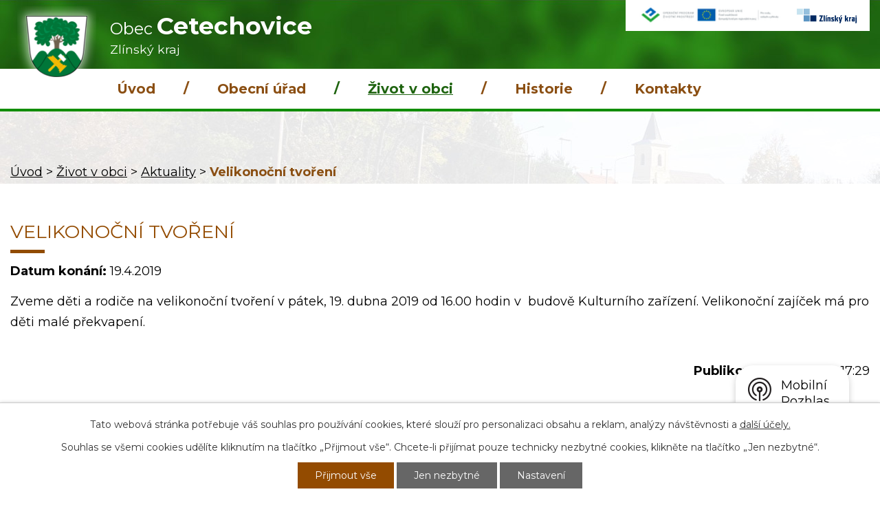

--- FILE ---
content_type: text/html; charset=utf-8
request_url: https://www.cetechovice.cz/aktuality/velikonocni-tvoreni-371872
body_size: 5665
content:
<!DOCTYPE html>
<html lang="cs" data-lang-system="cs">
	<head>



		<!--[if IE]><meta http-equiv="X-UA-Compatible" content="IE=EDGE"><![endif]-->
			<meta name="viewport" content="width=device-width, initial-scale=1, user-scalable=yes">
			<meta http-equiv="content-type" content="text/html; charset=utf-8" />
			<meta name="robots" content="index,follow" />
			<meta name="author" content="Antee s.r.o." />
			<meta name="description" content="Zveme děti a rodiče na velikonoční tvoření v pátek, 19. dubna 2019 od 16.00 hodin v  budově Kulturního zařízení. Velikonoční zajíček má pro děti malé překvapení." />
			<meta name="keywords" content="obec, státní správa, samospráva, instituce" />
			<meta name="viewport" content="width=device-width, initial-scale=1, user-scalable=yes" />
<title>Velikonoční tvoření | Cetechovice obec</title>

		<link rel="stylesheet" type="text/css" href="https://cdn.antee.cz/jqueryui/1.8.20/css/smoothness/jquery-ui-1.8.20.custom.css?v=2" integrity="sha384-969tZdZyQm28oZBJc3HnOkX55bRgehf7P93uV7yHLjvpg/EMn7cdRjNDiJ3kYzs4" crossorigin="anonymous" />
		<link rel="stylesheet" type="text/css" href="/style.php?nid=SldN&amp;ver=1765958560" />
		<link rel="stylesheet" type="text/css" href="/css/libs.css?ver=1765964607" />
		<link rel="stylesheet" type="text/css" href="https://cdn.antee.cz/genericons/genericons/genericons.css?v=2" integrity="sha384-DVVni0eBddR2RAn0f3ykZjyh97AUIRF+05QPwYfLtPTLQu3B+ocaZm/JigaX0VKc" crossorigin="anonymous" />

		<script src="/js/jquery/jquery-3.0.0.min.js" ></script>
		<script src="/js/jquery/jquery-migrate-3.1.0.min.js" ></script>
		<script src="/js/jquery/jquery-ui.min.js" ></script>
		<script src="/js/jquery/jquery.ui.touch-punch.min.js" ></script>
		<script src="/js/libs.min.js?ver=1765964607" ></script>
		<script src="/js/ipo.min.js?ver=1765964596" ></script>
			<script src="/js/locales/cs.js?ver=1765958560" ></script>

			<script src='https://www.google.com/recaptcha/api.js?hl=cs&render=explicit' ></script>

		<link href="/uredni-deska-stara?action=atom" type="application/atom+xml" rel="alternate" title="Úřední deska - Stará">
		<link href="/uredni-deska?action=atom" type="application/atom+xml" rel="alternate" title="Úřední deska">
		<link href="/aktuality?action=atom" type="application/atom+xml" rel="alternate" title="Aktuality">
		<link href="/rozpocet-a-finance?action=atom" type="application/atom+xml" rel="alternate" title="Rozpočet a finance">
		<link href="/smlouvy?action=atom" type="application/atom+xml" rel="alternate" title="Smlouvy">
<link rel="preconnect" href="https://fonts.gstatic.com/" crossorigin>
<link href="https://fonts.googleapis.com/css?family=Montserrat:400,700&amp;display=fallback&amp;subset=latin-ext" as="font" rel="stylesheet">
<link href="/file.php?nid=506&amp;oid=7387786" rel="icon" type="image/png">
<link rel="shortcut icon" href="/file.php?nid=506&amp;oid=7387786">
<script>
//posun ipocopyright
ipo.api.live('#ipocopyright',function(el){
$(el).insertAfter("#ipocontainer");
});
//backlink
ipo.api.live('.backlink', function(el) {
$(el).addClass("action-button");
});
</script>
<link rel="preload" href="/file.php?nid=506&amp;oid=7400613" as="image">
	</head>

	<body id="page3631870" class="subpage3631870 subpage7414051"
			
			data-nid="506"
			data-lid="CZ"
			data-oid="3631870"
			data-layout-pagewidth="1024"
			
			data-slideshow-timer="3"
			 data-ipo-article-id="371872"
						
				
				data-layout="responsive" data-viewport_width_responsive="1024"
			>



							<div id="snippet-cookiesConfirmation-euCookiesSnp">			<div id="cookieChoiceInfo" class="cookie-choices-info template_1">
					<p>Tato webová stránka potřebuje váš souhlas pro používání cookies, které slouží pro personalizaci obsahu a reklam, analýzy návštěvnosti a 
						<a class="cookie-button more" href="https://navody.antee.cz/cookies" target="_blank">další účely.</a>
					</p>
					<p>
						Souhlas se všemi cookies udělíte kliknutím na tlačítko „Přijmout vše“. Chcete-li přijímat pouze technicky nezbytné cookies, klikněte na tlačítko „Jen nezbytné“.
					</p>
				<div class="buttons">
					<a class="cookie-button action-button ajax" id="cookieChoiceButton" rel=”nofollow” href="/aktuality/velikonocni-tvoreni-371872?do=cookiesConfirmation-acceptAll">Přijmout vše</a>
					<a class="cookie-button cookie-button--settings action-button ajax" rel=”nofollow” href="/aktuality/velikonocni-tvoreni-371872?do=cookiesConfirmation-onlyNecessary">Jen nezbytné</a>
					<a class="cookie-button cookie-button--settings action-button ajax" rel=”nofollow” href="/aktuality/velikonocni-tvoreni-371872?do=cookiesConfirmation-openSettings">Nastavení</a>
				</div>
			</div>
</div>				<div id="ipocontainer">

			<div class="menu-toggler">

				<span>Menu</span>
				<span class="genericon genericon-menu"></span>
			</div>

			<span id="back-to-top">

				<i class="fa fa-angle-up"></i>
			</span>

			<div id="ipoheader">

				<div class="hlavicka">

	<div class="row hlavicka-inner">
		<a href="/" class="header-logo">
			<img src="/file.php?nid=506&amp;oid=7400613" alt="Obec Cetechovice">
			<span class="top">Obec <strong>Cetechovice</strong><br><span class="kraj-popis">Zlínský kraj</span></span>
		</a>
		<div class="contacts_header">
			<a href="/dotace-zivotni-prostreni-a-eu" class="eu-hlava">
				<img src="/file.php?nid=506&amp;oid=7387268" alt="evropska unie">
			</a>
			<a href="/zlinsky-kraj" class="kraj-hlava">
				<img src="/file.php?nid=506&amp;oid=7387271" alt="dotace kraj">
			</a>
		</div>
	</div>
</div>			</div>

			<div id="ipotopmenuwrapper">

				<div id="ipotopmenu">
<h4 class="hiddenMenu">Horní menu</h4>
<ul class="topmenulevel1"><li class="topmenuitem1 noborder" id="ipomenu7354011"><a href="/">Úvod</a></li><li class="topmenuitem1" id="ipomenu6068"><a href="/obecni-urad">Obecní úřad</a><ul class="topmenulevel2"><li class="topmenuitem2" id="ipomenu6069"><a href="/zakladni-informace">Základní informace</a></li><li class="topmenuitem2" id="ipomenu6070"><a href="/popis-uradu">Popis úřadu</a></li><li class="topmenuitem2" id="ipomenu6071"><a href="/poskytovani-informaci-prijem-podani">Poskytování informací, příjem podání</a></li><li class="topmenuitem2" id="ipomenu1496955"><a href="/vyhlasky-zakony">Vyhlášky, zákony</a></li><li class="topmenuitem2" id="ipomenu3457835"><a href="/uredni-deska">Úřední deska</a></li><li class="topmenuitem2" id="ipomenu7179736"><a href="/rozpocet-a-finance">Rozpočet a finance</a></li><li class="topmenuitem2" id="ipomenu6074"><a href="/elektronicka-podatelna">Elektronická podatelna</a></li><li class="topmenuitem2" id="ipomenu7419044"><a href="https://cro.justice.cz" target="_blank">Registr oznámení</a></li><li class="topmenuitem2" id="ipomenu3631964"><a href="/verejne-zakazky">Veřejné zakázky</a></li><li class="topmenuitem2" id="ipomenu8106627"><a href="/povinne-zverejnovane-informace">Povinně zveřejňované informace</a></li><li class="topmenuitem2" id="ipomenu7431192"><a href="/smlouvy">Smlouvy</a></li><li class="topmenuitem2" id="ipomenu6296583"><a href="/gdpr">GDPR</a></li></ul></li><li class="topmenuitem1 active" id="ipomenu7414051"><a href="/zivot-v-obci">Život v obci</a><ul class="topmenulevel2"><li class="topmenuitem2" id="ipomenu7366419"><a href="/dotace">Dotace</a><ul class="topmenulevel3"><li class="topmenuitem3" id="ipomenu7366442"><a href="/dotace-zivotni-prostreni-a-eu">Dotace životní prostření a EU</a></li><li class="topmenuitem3" id="ipomenu7366443"><a href="/zlinsky-kraj">Zlínský kraj</a></li></ul></li><li class="topmenuitem2 active" id="ipomenu3631870"><a href="/aktuality">Aktuality</a></li><li class="topmenuitem2" id="ipomenu8423904"><a href="/program-rozvoje-obce-cetechovice">Program rozvoje obce Cetechovice</a></li><li class="topmenuitem2" id="ipomenu9283446"><a href="/odpadove-hospodarstvi">Odpadové hospodářství</a></li><li class="topmenuitem2" id="ipomenu6795412"><a href="/kanalizace">Kanalizace</a></li><li class="topmenuitem2" id="ipomenu2035083"><a href="/zajimavosti">Zajímavosti</a></li><li class="topmenuitem2" id="ipomenu4196830"><a href="http://knihovnacetechovice.webk.cz/pages/uvod.html" target="_blank">Místní knihovna</a></li><li class="topmenuitem2" id="ipomenu6079"><a href="/fotogalerie">Fotogalerie</a></li><li class="topmenuitem2" id="ipomenu6078"><a href="/spolky-a-kluby">Spolky a kluby</a><ul class="topmenulevel3"><li class="topmenuitem3" id="ipomenu6367"><a href="/hasici">Hasiči</a></li></ul></li><li class="topmenuitem2" id="ipomenu8144011"><a href="/mobilni-rozhlas">Mobilní Rozhlas</a></li></ul></li><li class="topmenuitem1" id="ipomenu1497123"><a href="/historie">Historie</a><ul class="topmenulevel2"><li class="topmenuitem2" id="ipomenu2035093"><a href="/historicke-foto">Historické foto</a></li></ul></li><li class="topmenuitem1" id="ipomenu7355016"><a href="/kontakty">Kontakty</a></li></ul>
					<div class="cleartop"></div>
				</div>
			</div>
			<div id="ipomain">
				
				<div id="ipomainframe">
					<div id="ipopage">
<div id="iponavigation">
	<h5 class="hiddenMenu">Drobečková navigace</h5>
	<p>
			<a href="/">Úvod</a> <span class="separator">&gt;</span>
			<a href="/zivot-v-obci">Život v obci</a> <span class="separator">&gt;</span>
			<a href="/aktuality">Aktuality</a> <span class="separator">&gt;</span>
			<span class="currentPage">Velikonoční tvoření</span>
	</p>

</div>
						<div class="ipopagetext">
							<div class="blog view-detail content">
								
								<h1>Velikonoční tvoření</h1>

<div id="snippet--flash"></div>
								
																	

<hr class="cleaner">




<hr class="cleaner">

<div class="article">
			<div class="dates table-row auto">
			<span class="box-by-content">Datum konání:</span>
			<div class="type-datepicker">19.4.2019</div>
		</div>
			

	<div class="paragraph text clearfix">
<p>Zveme děti a rodiče na velikonoční tvoření v pátek, 19. dubna 2019 od 16.00 hodin v  budově Kulturního zařízení. Velikonoční zajíček má pro děti malé překvapení.</p>	</div>
		
<div id="snippet--images"><div class="images clearfix">

	</div>
</div>


<div id="snippet--uploader"></div>			<div class="article-footer">
													<div class="published"><span>Publikováno:</span> 11. 4. 2019 17:29</div>

					</div>
	
</div>

<hr class="cleaner">
<div class="content-paginator clearfix">
	<span class="linkprev">
		<a href="/aktuality/staveni-maje-2019-371873">

			<span class="linkprev-chevron">
				<i class="fa fa-angle-left"></i>
			</span>
			<span class="linkprev-text">
				<span class="linkprev-title">Stavění máje 2019</span>
				<span class="linkprev-date">Změněno: 12. 12. 2019 6:42</span>
			</span>
		</a>
	</span>
	<span class="linkback">
		<a href='/aktuality'>
			<span class="linkback-chevron">
				<i class="fa fa-undo"></i>
			</span>
			<span class="linkback-text">
				<span>Zpět na přehled</span>
			</span>
		</a>
	</span>
	<span class="linknext">
		<a href="/aktuality/vinobrani-se-uskutecni-21-zari-2019-397077">

			<span class="linknext-chevron">
				<i class="fa fa-angle-right"></i>
			</span>
			<span class="linknext-text">
				<span class="linknext-title">Vinobraní se…</span>
				<span class="linknext-date">Změněno: 12. 12. 2019 6:42</span>
			</span>
		</a>
	</span>
</div>

		
															</div>
						</div>
					</div>


					

					

					<div class="hrclear"></div>
					<div id="ipocopyright">
<div class="copyright">
	<div class="row paticka">
	<div class="col-1-3 kontakty">
		<h3>Telefon:</h3>
		<a href="tel:+420573368081">+420 573 368 081</a><br>
		<h3>Email starosta:</h3>
		<a href="mailto:obec@cetechovice.cz">obec@cetechovice.cz</a></div>

	<div class="col-1-3 adresa">
		<h3>Adresa:</h3>
		Cetechovice 45, 768 02 Zdounky<br>
		<h3>Úřední hodiny:</h3>
		<strong>pondělí a středa: </strong>7:30 - 12:00, 13:00 - 16:00<br><strong>čtvrtek: </strong> 16:00 - 18:00</div>
	<div class="col-1-3 mapa"><a class="mapa-pata" href="https://goo.gl/maps/KU7ykBEGv1X3zJn86" target="_blank" rel="noopener noreferrer">Kde nás najdete?</a></div>

</div>

<div class="loga">
	<div class="row loga-inner">
		<a href="https://www.kr-zlinsky.cz/" target="_blank" rel="noopener noreferrer">
			<img src="/file.php?nid=506&amp;oid=7387270" alt="kraj">
		</a>
		<a href="https://www.czechpoint.cz/public/" target="_blank" rel="noopener noreferrer">
			<img src="/file.php?nid=506&amp;oid=7387267" alt="czechpoint">
		</a>
		<a href="https://www.policie.cz/clanek/obvodni-oddeleni-morkovice-990070.aspx" target="_blank" rel="noopener noreferrer">
			<img src="/file.php?nid=506&amp;oid=7387273" alt="policie">
		</a>
		<a href="https://cetechovice.mobilnirozhlas.cz/registrace" target="_blank" rel="noopener noreferrer">
			<img src="/file.php?nid=506&amp;oid=7612840" alt="mobilni-rozhlas">
		</a>
	</div>
	<div class="footer-antee">
		© 2025 Cetechovice, <a href="mailto:obeccetechovice@c-box.cz">Kontaktovat webmastera</a>, <span id="links"><a href="/mapa-stranek">Mapa stránek</a>, <a href="/prohlaseni-o-pristupnosti">Prohlášení o přístupnosti</a></span><br>ANTEE s.r.o. - <a href="https://www.antee.cz" rel="nofollow">Tvorba webových stránek</a>, Redakční systém IPO
	</div>
</div>
</div>
					</div>
					<div id="ipostatistics">
<script >
	var _paq = _paq || [];
	_paq.push(['disableCookies']);
	_paq.push(['trackPageView']);
	_paq.push(['enableLinkTracking']);
	(function() {
		var u="https://matomo.antee.cz/";
		_paq.push(['setTrackerUrl', u+'piwik.php']);
		_paq.push(['setSiteId', 2853]);
		var d=document, g=d.createElement('script'), s=d.getElementsByTagName('script')[0];
		g.defer=true; g.async=true; g.src=u+'piwik.js'; s.parentNode.insertBefore(g,s);
	})();
</script>
<script >
	$(document).ready(function() {
		$('a[href^="mailto"]').on("click", function(){
			_paq.push(['setCustomVariable', 1, 'Click mailto','Email='+this.href.replace(/^mailto:/i,'') + ' /Page = ' +  location.href,'page']);
			_paq.push(['trackGoal', null]);
			_paq.push(['trackPageView']);
		});

		$('a[href^="tel"]').on("click", function(){
			_paq.push(['setCustomVariable', 1, 'Click telefon','Telefon='+this.href.replace(/^tel:/i,'') + ' /Page = ' +  location.href,'page']);
			_paq.push(['trackPageView']);
		});
	});
</script>
					</div>

					<div id="ipofooter">
						<div class="rozhlas-banner-container"><a class="rozhlas-banner__icon animated pulse" title="Zobrazit mobilní rozhlas" href="#"> <img src="/img/mobilni-rozhlas/banner_icon.png" alt="logo"> <span class="rozhlas-title">Mobilní <br>Rozhlas</span> <span class="rozhlas-subtitle">Novinky z úřadu přímo do vašeho telefonu</span> </a>
	<div class="rozhlas-banner">
		<div class="rozhlas-banner__close"><a title="zavřít"><img src="/img/mobilni-rozhlas/banner_close-icon.svg" alt="zavřít"></a></div>
		<div class="rozhlas-banner__logo"><a title="Mobilní rozhlas" href="https://www.mobilnirozhlas.cz/" target="_blank" rel="noopener noreferrer"> <img src="/img/mobilni-rozhlas/banner_mr_logo-dark.svg" alt="mobilní rozhlas"> </a></div>
		<div class="rozhlas-banner__text"><span>Důležité informace ze samosprávy <br>přímo do telefonu</span></div>
		<div class="rozhlas-banner__image"><img src="/img/mobilni-rozhlas/banner_foto.png" alt="foto aplikace"></div>
		<div class="rozhlas-banner__cta"><a class="rozhlas-banner-btn rozhlas-banner-btn--telefon" title="Odebírat" href="https://cetechovice.mobilnirozhlas.cz/registrace" target="_blank" rel="noopener noreferrer"> Odebírat zprávy do telefonu </a> <a class="rozhlas-banner-btn rozhlas-banner-btn--nastenka" title="Nástěnka" href="https://cetechovice.mobilnirozhlas.cz/" target="_blank" rel="noopener noreferrer"> Zobrazit nástěnku </a> <a class="rozhlas-banner-btn rozhlas-banner-btn--app" title="Aplikace" href="/mobilni-rozhlas"> Stáhnout mobilní aplikaci </a></div>
	</div>
</div>
<p>
	<script>// <![CDATA[
		ipo.api.live('.rozhlas-banner-container', function(el) {
			$('.rozhlas-banner__icon').click(function(e) {
				$(el).toggleClass('open')
				if ($(el).hasClass('open')) {
					$('.rozhlas-banner').css('display', 'block')
				} else {
					$(el).removeClass('open')
					$('.rozhlas-banner').css('display', 'none')
				}
				e.preventDefault()
			})
			$('.rozhlas-banner__close a').click(function(e) {
				$(el).removeClass('open')
				$(el).find('.rozhlas-banner').css('display', 'none')
			})
		})
		// ]]></script>
</p>
					</div>
				</div>
			</div>
		</div>
	</body>
</html>
